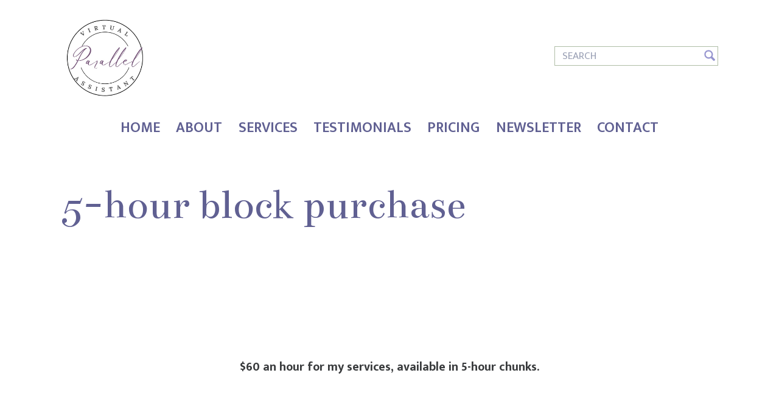

--- FILE ---
content_type: text/javascript
request_url: https://parallelvirtualassistant.com/wp-content/plugins/gravityformsstripe/js/frontend.min.js?ver=5.7.0
body_size: 10784
content:
!function(e){var t={};function r(i){if(t[i])return t[i].exports;var n=t[i]={i:i,l:!1,exports:{}};return e[i].call(n.exports,n,n.exports,r),n.l=!0,n.exports}r.m=e,r.c=t,r.d=function(e,t,i){r.o(e,t)||Object.defineProperty(e,t,{enumerable:!0,get:i})},r.r=function(e){"undefined"!=typeof Symbol&&Symbol.toStringTag&&Object.defineProperty(e,Symbol.toStringTag,{value:"Module"}),Object.defineProperty(e,"__esModule",{value:!0})},r.t=function(e,t){if(1&t&&(e=r(e)),8&t)return e;if(4&t&&"object"==typeof e&&e&&e.__esModule)return e;var i=Object.create(null);if(r.r(i),Object.defineProperty(i,"default",{enumerable:!0,value:e}),2&t&&"string"!=typeof e)for(var n in e)r.d(i,n,function(t){return e[t]}.bind(null,n));return i},r.n=function(e){var t=e&&e.__esModule?function(){return e.default}:function(){return e};return r.d(t,"a",t),t},r.o=function(e,t){return Object.prototype.hasOwnProperty.call(e,t)},r.p="",r(r.s=3)}([function(e,t,r){"use strict";r.r(t),function(e){r.d(t,"Headers",(function(){return h})),r.d(t,"Request",(function(){return w})),r.d(t,"Response",(function(){return S})),r.d(t,"DOMException",(function(){return O})),r.d(t,"fetch",(function(){return C}));var i="undefined"!=typeof globalThis&&globalThis||"undefined"!=typeof self&&self||void 0!==e&&e||{},n="URLSearchParams"in i,s="Symbol"in i&&"iterator"in Symbol,a="FileReader"in i&&"Blob"in i&&function(){try{return new Blob,!0}catch(e){return!1}}(),o="FormData"in i,d="ArrayBuffer"in i;if(d)var l=["[object Int8Array]","[object Uint8Array]","[object Uint8ClampedArray]","[object Int16Array]","[object Uint16Array]","[object Int32Array]","[object Uint32Array]","[object Float32Array]","[object Float64Array]"],p=ArrayBuffer.isView||function(e){return e&&l.indexOf(Object.prototype.toString.call(e))>-1};function c(e){if("string"!=typeof e&&(e=String(e)),/[^a-z0-9\-#$%&'*+.^_`|~!]/i.test(e)||""===e)throw new TypeError('Invalid character in header field name: "'+e+'"');return e.toLowerCase()}function u(e){return"string"!=typeof e&&(e=String(e)),e}function f(e){var t={next:function(){var t=e.shift();return{done:void 0===t,value:t}}};return s&&(t[Symbol.iterator]=function(){return t}),t}function h(e){this.map={},e instanceof h?e.forEach((function(e,t){this.append(t,e)}),this):Array.isArray(e)?e.forEach((function(e){if(2!=e.length)throw new TypeError("Headers constructor: expected name/value pair to be length 2, found"+e.length);this.append(e[0],e[1])}),this):e&&Object.getOwnPropertyNames(e).forEach((function(t){this.append(t,e[t])}),this)}function _(e){if(!e._noBody)return e.bodyUsed?Promise.reject(new TypeError("Already read")):void(e.bodyUsed=!0)}function m(e){return new Promise((function(t,r){e.onload=function(){t(e.result)},e.onerror=function(){r(e.error)}}))}function g(e){var t=new FileReader,r=m(t);return t.readAsArrayBuffer(e),r}function y(e){if(e.slice)return e.slice(0);var t=new Uint8Array(e.byteLength);return t.set(new Uint8Array(e)),t.buffer}function b(){return this.bodyUsed=!1,this._initBody=function(e){var t;this.bodyUsed=this.bodyUsed,this._bodyInit=e,e?"string"==typeof e?this._bodyText=e:a&&Blob.prototype.isPrototypeOf(e)?this._bodyBlob=e:o&&FormData.prototype.isPrototypeOf(e)?this._bodyFormData=e:n&&URLSearchParams.prototype.isPrototypeOf(e)?this._bodyText=e.toString():d&&a&&((t=e)&&DataView.prototype.isPrototypeOf(t))?(this._bodyArrayBuffer=y(e.buffer),this._bodyInit=new Blob([this._bodyArrayBuffer])):d&&(ArrayBuffer.prototype.isPrototypeOf(e)||p(e))?this._bodyArrayBuffer=y(e):this._bodyText=e=Object.prototype.toString.call(e):(this._noBody=!0,this._bodyText=""),this.headers.get("content-type")||("string"==typeof e?this.headers.set("content-type","text/plain;charset=UTF-8"):this._bodyBlob&&this._bodyBlob.type?this.headers.set("content-type",this._bodyBlob.type):n&&URLSearchParams.prototype.isPrototypeOf(e)&&this.headers.set("content-type","application/x-www-form-urlencoded;charset=UTF-8"))},a&&(this.blob=function(){var e=_(this);if(e)return e;if(this._bodyBlob)return Promise.resolve(this._bodyBlob);if(this._bodyArrayBuffer)return Promise.resolve(new Blob([this._bodyArrayBuffer]));if(this._bodyFormData)throw new Error("could not read FormData body as blob");return Promise.resolve(new Blob([this._bodyText]))}),this.arrayBuffer=function(){if(this._bodyArrayBuffer){var e=_(this);return e||(ArrayBuffer.isView(this._bodyArrayBuffer)?Promise.resolve(this._bodyArrayBuffer.buffer.slice(this._bodyArrayBuffer.byteOffset,this._bodyArrayBuffer.byteOffset+this._bodyArrayBuffer.byteLength)):Promise.resolve(this._bodyArrayBuffer))}if(a)return this.blob().then(g);throw new Error("could not read as ArrayBuffer")},this.text=function(){var e,t,r,i,n,s=_(this);if(s)return s;if(this._bodyBlob)return e=this._bodyBlob,t=new FileReader,r=m(t),i=/charset=([A-Za-z0-9_-]+)/.exec(e.type),n=i?i[1]:"utf-8",t.readAsText(e,n),r;if(this._bodyArrayBuffer)return Promise.resolve(function(e){for(var t=new Uint8Array(e),r=new Array(t.length),i=0;i<t.length;i++)r[i]=String.fromCharCode(t[i]);return r.join("")}(this._bodyArrayBuffer));if(this._bodyFormData)throw new Error("could not read FormData body as text");return Promise.resolve(this._bodyText)},o&&(this.formData=function(){return this.text().then(F)}),this.json=function(){return this.text().then(JSON.parse)},this}h.prototype.append=function(e,t){e=c(e),t=u(t);var r=this.map[e];this.map[e]=r?r+", "+t:t},h.prototype.delete=function(e){delete this.map[c(e)]},h.prototype.get=function(e){return e=c(e),this.has(e)?this.map[e]:null},h.prototype.has=function(e){return this.map.hasOwnProperty(c(e))},h.prototype.set=function(e,t){this.map[c(e)]=u(t)},h.prototype.forEach=function(e,t){for(var r in this.map)this.map.hasOwnProperty(r)&&e.call(t,this.map[r],r,this)},h.prototype.keys=function(){var e=[];return this.forEach((function(t,r){e.push(r)})),f(e)},h.prototype.values=function(){var e=[];return this.forEach((function(t){e.push(t)})),f(e)},h.prototype.entries=function(){var e=[];return this.forEach((function(t,r){e.push([r,t])})),f(e)},s&&(h.prototype[Symbol.iterator]=h.prototype.entries);var v=["CONNECT","DELETE","GET","HEAD","OPTIONS","PATCH","POST","PUT","TRACE"];function w(e,t){if(!(this instanceof w))throw new TypeError('Please use the "new" operator, this DOM object constructor cannot be called as a function.');var r,n,s=(t=t||{}).body;if(e instanceof w){if(e.bodyUsed)throw new TypeError("Already read");this.url=e.url,this.credentials=e.credentials,t.headers||(this.headers=new h(e.headers)),this.method=e.method,this.mode=e.mode,this.signal=e.signal,s||null==e._bodyInit||(s=e._bodyInit,e.bodyUsed=!0)}else this.url=String(e);if(this.credentials=t.credentials||this.credentials||"same-origin",!t.headers&&this.headers||(this.headers=new h(t.headers)),this.method=(r=t.method||this.method||"GET",n=r.toUpperCase(),v.indexOf(n)>-1?n:r),this.mode=t.mode||this.mode||null,this.signal=t.signal||this.signal||function(){if("AbortController"in i)return(new AbortController).signal}(),this.referrer=null,("GET"===this.method||"HEAD"===this.method)&&s)throw new TypeError("Body not allowed for GET or HEAD requests");if(this._initBody(s),!("GET"!==this.method&&"HEAD"!==this.method||"no-store"!==t.cache&&"no-cache"!==t.cache)){var a=/([?&])_=[^&]*/;if(a.test(this.url))this.url=this.url.replace(a,"$1_="+(new Date).getTime());else{this.url+=(/\?/.test(this.url)?"&":"?")+"_="+(new Date).getTime()}}}function F(e){var t=new FormData;return e.trim().split("&").forEach((function(e){if(e){var r=e.split("="),i=r.shift().replace(/\+/g," "),n=r.join("=").replace(/\+/g," ");t.append(decodeURIComponent(i),decodeURIComponent(n))}})),t}function S(e,t){if(!(this instanceof S))throw new TypeError('Please use the "new" operator, this DOM object constructor cannot be called as a function.');if(t||(t={}),this.type="default",this.status=void 0===t.status?200:t.status,this.status<200||this.status>599)throw new RangeError("Failed to construct 'Response': The status provided (0) is outside the range [200, 599].");this.ok=this.status>=200&&this.status<300,this.statusText=void 0===t.statusText?"":""+t.statusText,this.headers=new h(t.headers),this.url=t.url||"",this._initBody(e)}w.prototype.clone=function(){return new w(this,{body:this._bodyInit})},b.call(w.prototype),b.call(S.prototype),S.prototype.clone=function(){return new S(this._bodyInit,{status:this.status,statusText:this.statusText,headers:new h(this.headers),url:this.url})},S.error=function(){var e=new S(null,{status:200,statusText:""});return e.ok=!1,e.status=0,e.type="error",e};var j=[301,302,303,307,308];S.redirect=function(e,t){if(-1===j.indexOf(t))throw new RangeError("Invalid status code");return new S(null,{status:t,headers:{location:e}})};var O=i.DOMException;try{new O}catch(e){(O=function(e,t){this.message=e,this.name=t;var r=Error(e);this.stack=r.stack}).prototype=Object.create(Error.prototype),O.prototype.constructor=O}function C(e,t){return new Promise((function(r,n){var s=new w(e,t);if(s.signal&&s.signal.aborted)return n(new O("Aborted","AbortError"));var o=new XMLHttpRequest;function l(){o.abort()}if(o.onload=function(){var e,t,i={statusText:o.statusText,headers:(e=o.getAllResponseHeaders()||"",t=new h,e.replace(/\r?\n[\t ]+/g," ").split("\r").map((function(e){return 0===e.indexOf("\n")?e.substr(1,e.length):e})).forEach((function(e){var r=e.split(":"),i=r.shift().trim();if(i){var n=r.join(":").trim();try{t.append(i,n)}catch(e){console.warn("Response "+e.message)}}})),t)};0===s.url.indexOf("file://")&&(o.status<200||o.status>599)?i.status=200:i.status=o.status,i.url="responseURL"in o?o.responseURL:i.headers.get("X-Request-URL");var n="response"in o?o.response:o.responseText;setTimeout((function(){r(new S(n,i))}),0)},o.onerror=function(){setTimeout((function(){n(new TypeError("Network request failed"))}),0)},o.ontimeout=function(){setTimeout((function(){n(new TypeError("Network request timed out"))}),0)},o.onabort=function(){setTimeout((function(){n(new O("Aborted","AbortError"))}),0)},o.open(s.method,function(e){try{return""===e&&i.location.href?i.location.href:e}catch(t){return e}}(s.url),!0),"include"===s.credentials?o.withCredentials=!0:"omit"===s.credentials&&(o.withCredentials=!1),"responseType"in o&&(a?o.responseType="blob":d&&(o.responseType="arraybuffer")),t&&"object"==typeof t.headers&&!(t.headers instanceof h||i.Headers&&t.headers instanceof i.Headers)){var p=[];Object.getOwnPropertyNames(t.headers).forEach((function(e){p.push(c(e)),o.setRequestHeader(e,u(t.headers[e]))})),s.headers.forEach((function(e,t){-1===p.indexOf(t)&&o.setRequestHeader(t,e)}))}else s.headers.forEach((function(e,t){o.setRequestHeader(t,e)}));s.signal&&(s.signal.addEventListener("abort",l),o.onreadystatechange=function(){4===o.readyState&&s.signal.removeEventListener("abort",l)}),o.send(void 0===s._bodyInit?null:s._bodyInit)}))}C.polyfill=!0,i.fetch||(i.fetch=C,i.Headers=h,i.Request=w,i.Response=S)}.call(this,r(1))},function(e,t){var r;r=function(){return this}();try{r=r||new Function("return this")()}catch(e){"object"==typeof window&&(r=window)}e.exports=r},,function(e,t,r){r(0),e.exports=r(6)},,,function(e,t,r){"use strict";r.r(t);var i,n=async(e,t=!1,r=!1,i=!1)=>{"function"==typeof e.has&&e.has("gform_ajax")&&(e.set("gform_ajax--stripe-temp",e.get("gform_ajax")),e.delete("gform_ajax"));const n={method:"POST",credentials:"same-origin",body:e};t&&(n.headers={Accept:"application/json","content-type":"application/json"});const s=new URL(gforms_stripe_frontend_strings.ajaxurl);return r&&s.searchParams.set("action",r),i&&s.searchParams.set("nonce",i),gforms_stripe_frontend_strings.is_preview&&s.searchParams.set("preview","1"),await fetch(s.toString(),n).then(e=>e.json())},s=Object.assign||function(e){for(var t=1;t<arguments.length;t++){var r=arguments[t];for(var i in r)Object.prototype.hasOwnProperty.call(r,i)&&(e[i]=r[i])}return e};class a{constructor(e,t){if(this.GFStripeObj=t,this.apiKey=e,this.stripe=null,this.elements=null,this.card=null,this.paymentMethod=null,this.draftId=null,this.validateForm=this.validate.bind(this),this.handlelinkEmailFieldChange=this.reInitiateLinkWithEmailAddress.bind(this),this.order={recurringAmount:0,paymentAmount:0},this.clearErrors(),this.initStripe()&&"1"===gforms_stripe_frontend_strings.stripe_connect_enabled){if(this.card=this.elements.create("payment"),t.activeFeed.link_email_field_id){const e=document.querySelector("#input_"+this.GFStripeObj.formId+"_"+this.GFStripeObj.activeFeed.link_email_field_id),t=e?e.value:"";this.handlelinkEmailFieldChange({target:{value:t}})}else this.link=null;this.mountCard(),this.bindEvents()}}getStripeCoupon(){const e=window.stripeCoupons||{},t=this.getStripeCouponCode(),r=Object.keys(e).find(e=>0===e.localeCompare(t,void 0,{sensitivity:"accent"}));return r?e[r]:void 0}getStripeCouponInput(){const e=document.querySelector("#field_"+this.GFStripeObj.formId+"_"+this.GFStripeObj.activeFeed.coupon);return e?e.querySelector("input"):null}getStripeCouponCode(){const e=this.getStripeCouponInput();if(!e)return"";if("gf_coupon_code"===e.className){return e?document.querySelector("#gf_coupon_codes_"+this.GFStripeObj.formId).value:null}return e?e.value:""}bindStripeCoupon(){const e=this.getStripeCouponInput();e&&!e.getAttribute("data-listener-added")&&(e.addEventListener("blur",this.handleCouponChange.bind(this)),e.setAttribute("data-listener-added",!0))}async handleCouponChange(e){this.getStripeCouponInput()===e.target&&(e.target.classList.contains("gf_coupon_code")&&(e.target.value=e.target.value.toUpperCase()),await this.updateStripeCoupon(e.target.value),gformCalculateTotalPrice(this.GFStripeObj.formId))}async updateStripeCoupon(e){if(!e)return;if(window.stripeCoupons||(window.stripeCoupons={}),window.stripeCoupons[e])return;const t=await n(JSON.stringify({coupon:e,feed_id:this.GFStripeObj.activeFeed.feedId}),!0,"gfstripe_get_stripe_coupon",gforms_stripe_frontend_strings.get_stripe_coupon_nonce);window.stripeCoupons[e]=t.data}async initStripe(){this.stripe=Stripe(this.apiKey);const e=this.GFStripeObj.activeFeed.initial_payment_information,t=this.GFStripeObj.cardStyle;return"payment_method_types"in e&&(e.payment_method_types=Object.values(e.payment_method_types)),this.elements=this.stripe.elements(s({},e,{appearance:t})),!0}mountCard(){this.card.mount("#"+this.GFStripeObj.GFCCField.attr("id"))}mountLink(){if(null!==this.link){if(document.querySelectorAll(".stripe-payment-link").length<=0){const e=document.createElement("div");e.setAttribute("id","stripe-payment-link"),e.classList.add("StripeElement--link"),this.GFStripeObj.GFCCField.before(jQuery(e))}this.link.mount("#stripe-payment-link")}}async bindEvents(){this.card&&this.card.on("change",e=>{null!==this.paymentMethod&&this.clearErrors(),this.paymentMethod=e}),this.bindStripeCoupon();const e=document.querySelector("#input_"+this.GFStripeObj.formId+"_"+this.GFStripeObj.activeFeed.link_email_field_id);null!==e&&(e.addEventListener("blur",this.handlelinkEmailFieldChange),window.addEventListener("load",async function(){const e=document.querySelector("#input_"+this.GFStripeObj.formId+"_"+this.GFStripeObj.activeFeed.link_email_field_id);String(e.value).toLowerCase().match(/^(([^<>()[\]\\.,;:\s@"]+(\.[^<>()[\]\\.,;:\s@"]+)*)|(".+"))@((\[[0-9]{1,3}\.[0-9]{1,3}\.[0-9]{1,3}\.[0-9]{1,3}\])|(([a-zA-Z\-0-9]+\.)+[a-zA-Z]{2,}))$/)&&this.GFStripeObj.isLastPage()&&this.handlelinkEmailFieldChange({target:{value:e.value}})}.bind(this)))}async reInitiateLinkWithEmailAddress(e){if(!1===this.GFStripeObj.isCreditCardOnPage())return;this.destroyLink();const t=e.target.value;t&&(this.link=await this.elements.create("linkAuthentication",{defaultValues:{email:t}}),this.mountLink(),this.GFStripeObj.GFCCField.siblings(".gfield #stripe-payment-link").addClass("visible"))}async validate(e){const t=jQuery("#gform_"+this.GFStripeObj.formId);if(t.data("isAjaxSubmitting"))return void t.submit();if(!this.paymentMethod.complete&&"link"!==this.paymentMethod.value.type)return this.failWithMessage(gforms_stripe_frontend_strings.payment_incomplete,this.GFStripeObj.formId),!1;gformAddSpinner(this.GFStripeObj.formId);const r=await n(this.getFormData(e.target));if(-1===r)return this.failWithMessage(gforms_stripe_frontend_strings.invalid_nonce,this.GFStripeObj.formId),!1;if("success"in r&&!1===r.success)return this.failWithMessage(gforms_stripe_frontend_strings.failed_to_confirm_intent,this.GFStripeObj.formId),!1;if("invoice_id"in r.data&&null!==r.data.invoice_id&&"resume_token"in r.data){const e=new URL(window.location.href);e.searchParams.append("resume_token",r.data.resume_token),e.searchParams.append("tracking_id",r.data.tracking_id),window.location.href=e.href}const i="intent"in r.data&&!1!==r.data.intent&&null!=r.data.intent&&"client_secret"in r.data.intent,s="data"in r&&"is_valid"in r.data&&r.data.is_valid&&"resume_token"in r.data,a="is_spam"in r.data&&r.data.is_spam;if(!i&&!a&&s)return this.failWithMessage(gforms_stripe_frontend_strings.failed_to_confirm_intent,this.GFStripeObj.formId),!1;if(s){if(this.resetFormValidationErrors(),this.draftId=r.data.resume_token,"1"!==this.GFStripeObj.activeFeed.hasTrial&&!this.GFStripeObj.activeFeed.setupFee&&!this.isValidCoupon(r.data.total))return this.failWithMessage(gforms_stripe_frontend_strings.coupon_invalid,this.GFStripeObj.formId),!1;a?this.handleRedirect(this.getRedirectUrl(r.data.resume_token)):this.confirm(r.data)}else e.target.submit()}isValidCoupon(e){const t=this.getStripeCoupon();return!t||t.is_valid&&e==this.order.paymentAmount}getFormData(e){const t=new FormData(e);t.delete("gform_submit");const r={action:"gfstripe_validate_form",feed_id:this.GFStripeObj.activeFeed.feedId,form_id:this.GFStripeObj.formId,tracking_id:Math.random().toString(36).slice(2,10),payment_method:this.paymentMethod.value.type,nonce:gforms_stripe_frontend_strings.validate_form_nonce};return Object.keys(r).forEach(e=>{t.append(e,r[e])}),t}updatePaymentAmount(e){if(e<=0||"setup"===this.GFStripeObj.activeFeed.initial_payment_information.mode)return;let t=100*e;t=Math.round(100*t)/100;let r={amount:t};r=window.gform.applyFilters("gform_stripe_payment_element_updated_payment_information",r,this.GFStripeObj.activeFeed.initial_payment_information,this.GFStripeObj.activeFeed.feedId,this.GFStripeObj.formId),this.elements.update(r)}applyStripeCoupon(e){const t=this.getStripeCoupon();return t&&t.is_valid?(t.percentage_off?e-=e*(t.percentage_off/100):t.amount_off&&(e-=t.amount_off),e):e}async confirm(e){const t=this.getRedirectUrl(e.resume_token);t.searchParams.append("tracking_id",e.tracking_id);const{error:r}=await this.elements.submit();if(r)return void this.failWithMessage(r.message,this.GFStripeObj.formId);const i={elements:this.elements,clientSecret:e.intent.client_secret,confirmParams:{return_url:t.toString(),payment_method_data:{billing_details:{address:{line1:GFMergeTag.replaceMergeTags(this.GFStripeObj.formId,this.getBillingAddressMergeTag(this.GFStripeObj.activeFeed.address_line1)),line2:GFMergeTag.replaceMergeTags(this.GFStripeObj.formId,this.getBillingAddressMergeTag(this.GFStripeObj.activeFeed.address_line2)),city:GFMergeTag.replaceMergeTags(this.GFStripeObj.formId,this.getBillingAddressMergeTag(this.GFStripeObj.activeFeed.address_city)),state:GFMergeTag.replaceMergeTags(this.GFStripeObj.formId,this.getBillingAddressMergeTag(this.GFStripeObj.activeFeed.address_state)),postal_code:GFMergeTag.replaceMergeTags(this.GFStripeObj.formId,this.getBillingAddressMergeTag(this.GFStripeObj.activeFeed.address_zip))}}}},redirect:"if_required"};let n={},s=0===e.intent.id.indexOf("seti_");try{n=s?await this.stripe.confirmSetup(i):await this.stripe.confirmPayment(i)}catch(e){console.log(e),this.failWithMessage(gforms_stripe_frontend_strings.failed_to_confirm_intent,this.GFStripeObj.formId)}"paymentIntent"in n||"setupIntent"in n?this.handlePaymentRedirect(n,t):await this.handleFailedPayment(n)}handlePaymentRedirect(e,t){const r=e.paymentIntent?e.paymentIntent:e.setupIntent,i=0===r.id.indexOf("seti_")?"setup":"payment";t.searchParams.append(i+"_intent",r.id),t.searchParams.append(i+"_intent_client_secret",r.client_secret),t.searchParams.append("redirect_status",r.status?"succeeded":"pending"),this.handleRedirect(t)}handleRedirect(e){this.isAjaxEmbed(this.GFStripeObj.formId)?(jQuery("#gform_"+this.GFStripeObj.formId).attr("action",e.toString()),jQuery("#gform_"+this.GFStripeObj.formId).data("isAjaxSubmitting",!0),jQuery("#gform_"+this.GFStripeObj.formId).find('[name="gform_submit"]').remove(),jQuery("#gform_"+this.GFStripeObj.formId).submit()):window.location.href=e.toString()}getRedirectUrl(e){const t=new URL(window.location.href);return t.searchParams.append("resume_token",e),t.searchParams.append("feed_id",this.GFStripeObj.activeFeed.feedId),t.searchParams.append("form_id",this.GFStripeObj.formId),t}async handleFailedPayment(e){let t="";"error"in e&&"message"in e.error&&(t=e.error.message),this.failWithMessage(t,this.GFStripeObj.formId);let r=n(JSON.stringify({draft_id:this.draftId}),!0,"gfstripe_delete_draft_entry",gforms_stripe_frontend_strings.delete_draft_nonce);this.GFStripeObj.hasOwnProperty("cardErrorCount")&&(r=await n(JSON.stringify({increase_count:!0}),!0,"gfstripe_payment_element_check_rate_limiting",gforms_stripe_frontend_strings.rate_limiting_nonce),this.GFStripeObj.cardErrorCount=r.data.error_count)}destroy(){this.card&&this.card.destroy(),this.destroyLink()}destroyLink(){if(this.link){this.link.destroy(),this.link=null;const e=this.GFStripeObj.GFCCField.siblings(".gfield #stripe-payment-link");e&&e.remove()}}clearErrors(){this.GFStripeObj.GFCCField.next(".validation_message").length&&this.GFStripeObj.GFCCField.next(".validation_message").remove()}resetFormValidationErrors(){document.querySelectorAll(".gform_validation_errors, .validation_message").forEach(e=>{e.remove()}),document.querySelectorAll(".gfield_error").forEach(e=>{e.classList.remove("gfield_error")})}failWithMessage(e,t){e=e||gforms_stripe_frontend_strings.failed_to_process_payment,this.GFStripeObj.displayStripeCardError({error:{message:e}}),this.GFStripeObj.resetStripeStatus(jQuery("#gform_"+t),t,!0),jQuery("#gform_ajax_spinner_"+t).remove()}getBillingAddressMergeTag(e){return""===e?"":"{:"+e+":value}"}getOrderData(e,t){if(!_gformPriceFields[t]||null===this.GFStripeObj.activeFeed)return this.order;const r=this.GFStripeObj.activeFeed.setupFee;let i=0;const n=this.GFStripeObj.activeFeed.hasTrial;if(r){const r=this.GFStripeObj.getProductFieldPrice(t,this.GFStripeObj.activeFeed.setupFee);i=r.price*r.qty,e-=i}return"form_total"===this.GFStripeObj.activeFeed.paymentAmount?(this.order.recurringAmount=e,this.isTextCoupon()&&(this.order.recurringAmount=this.applyStripeCoupon(this.order.recurringAmount))):(this.order.recurringAmount=gformCalculateProductPrice(t,this.GFStripeObj.activeFeed.paymentAmount),this.order.recurringAmount=this.applyStripeCoupon(this.order.recurringAmount)),this.order.paymentAmount="1"===n?i:this.order.recurringAmount+i,this.order}isTextCoupon(){const e=this.getStripeCouponInput();return!!e&&!e.classList.contains("gf_coupon_code")}isAjaxEmbed(e){return jQuery("#gform_ajax_frame_"+e).length>=1}}window.GFStripe=null,gform.extensions=gform.extensions||{},gform.extensions.styles=gform.extensions.styles||{},gform.extensions.styles.gravityformsstripe=gform.extensions.styles.gravityformsstripe||{},i=jQuery,GFStripe=function(e){for(var t in e)e.hasOwnProperty(t)&&(this[t]=e[t]);this.form=null,this.activeFeed=null,this.GFCCField=null,this.stripeResponse=null,this.hasPaymentIntent=!1,this.stripePaymentHandlers={},this.cardStyle=this.cardStyle||{},gform.extensions.styles.gravityformsstripe[this.formId]=gform.extensions.styles.gravityformsstripe[this.formId]||{};const r=Object.keys(this.cardStyle).length>0?JSON.parse(JSON.stringify(this.cardStyle)):gform.extensions.styles.gravityformsstripe[this.formId][this.pageInstance]||{};this.setComponentStyleValue=function(e,t,r,i){let n="";if(0===t.indexOf("--")){const s=r.getPropertyValue(t);if(s)n=s;else{const t="fontSmoothing"===e?"-webkit-font-smoothing":e;n=(i?getComputedStyle(i):r).getPropertyValue(t.replace(/([a-z])([A-Z])/g,"$1-$2").toLowerCase())}}else n=t;return n.trim()},this.setComponentStyles=function(e,t,i){if(0===Object.keys(e).length)return;const n=document.getElementById("gform_"+this.formId),s=getComputedStyle(n),a=n.querySelector(".gfield input");Object.keys(e).forEach(n=>{if("object"!=typeof e[n]){if("object"!=typeof e[n]){let e="";i?t&&t!==i?(e=this.setComponentStyleValue(n,r[i][t][n],s,a),e&&(this.cardStyle[i][t][n]=e)):(e=this.setComponentStyleValue(n,r[i][n],s,a),e&&(this.cardStyle[i][n]=e)):(e=this.setComponentStyleValue(n,r[n],s,a),e&&(this.cardStyle[n]=e))}}else{i||(this.cardStyle[n]={}),i&&(this.cardStyle[i][n]={});const t=i||n;this.setComponentStyles(e[n],n,t)}})},this.init=async function(){if(this.setComponentStyles(r),this.isCreditCardOnPage()||"stripe.js"!==this.stripe_payment&&("elements"!==this.stripe_payment||i("#gf_stripe_response").length)){var e=this,t=null,n=!1,s=!1,o=this.apiKey;switch(this.form=i("#gform_"+this.formId),this.GFCCField=i("#input_"+this.formId+"_"+this.ccFieldId+"_1"),gform.addAction("gform_frontend_feeds_evaluated",(async function(r,c){if(c===e.formId){t=null,n=!1,s=!1;for(var u=0;u<Object.keys(r).length;u++)if("gravityformsstripe"===r[u].addonSlug&&r[u].isActivated){n=!0;for(var f=0;f<Object.keys(e.feeds).length;f++)if(e.feeds[f].feedId===r[u].feedId){t=e.feeds[f];break}if(o=t.hasOwnProperty("apiKey")?t.apiKey:e.apiKey,e.activeFeed=t,gformCalculateTotalPrice(c),"payment_element"==e.stripe_payment)e.stripePaymentHandlers[c]=new a(o,e);else if("elements"===e.stripe_payment)if(d=Stripe(o),l=d.elements(),s=""!==t.address_zip,null!=p&&p.hasOwnProperty("_destroyed")&&!1===p._destroyed&&p.destroy(),e.GFCCField.next(".validation_message").length&&e.GFCCField.next(".validation_message").remove(),p=l.create("card",{classes:e.cardClasses,style:e.cardStyle,hidePostalCode:s}),i(".gform_stripe_requires_action").length){2===i(".ginput_container_creditcard > div").length?(i(".ginput_container_creditcard > div:last").hide(),i(".ginput_container_creditcard > div:first").html("<p><strong>"+gforms_stripe_frontend_strings.requires_action+"</strong></p>")):i(".ginput_container_creditcard").html("<p><strong>"+gforms_stripe_frontend_strings.requires_action+"</strong></p>"),jQuery("#gform_"+c+"_validation_container h2 .gform_ajax_spinner").length<=0&&(jQuery("#gform_"+c+"_validation_container h2").append('<img id="gform_ajax_spinner_'+c+'"  class="gform_ajax_spinner" src="'+gf_global.spinnerUrl+'" alt="" />'),jQuery("#gform_submit_button_"+c).prop("disabled",!0));const t=jQuery("#gform_"+c+"_validation_container h2 .gform-icon.gform-icon--close"),r=jQuery(".gform-theme--framework").length;console.log(r),console.log(t),t.length&&!r&&t.removeClass("gform-icon--close").addClass("gform-icon--info"),e.scaActionHandler(d,c)}else p.mount("#"+e.GFCCField.attr("id")),p.on("change",(function(t){e.displayStripeCardError(t)}));else if("stripe.js"==e.stripe_payment){Stripe.setPublishableKey(o);break}break}n||("elements"!==e.stripe_payment&&"payment_element"!==e.stripe_payment||(null!=l&&p===l.getElement("card")&&p.destroy(),e.isStripePaymentHandlerInitiated(c)&&e.stripePaymentHandlers[c].destroy(),e.GFCCField.next(".validation_message").length||e.GFCCField.after('<div class="gfield_description validation_message gfield_validation_message">'+gforms_stripe_frontend_strings.no_active_frontend_feed+"</div>"),wp.a11y.speak(gforms_stripe_frontend_strings.no_active_frontend_feed)),e.resetStripeStatus(e.form,c,e.isLastPage()),o=e.apiKey,e.activeFeed=null)}})),gform.addFilter("gform_product_total",(function(t,r){if("payment_element"==e.stripe_payment&&e.isStripePaymentHandlerInitiated(r)&&e.stripePaymentHandlers[r].getOrderData(t,r),!e.activeFeed)return window["gform_stripe_amount_"+r]=0,t;if("form_total"!==e.activeFeed.paymentAmount){const t=e.getProductFieldPrice(r,e.activeFeed.paymentAmount);if(window["gform_stripe_amount_"+r]=t.price*t.qty,e.activeFeed.hasOwnProperty("setupFee")){const t=e.getProductFieldPrice(r,e.activeFeed.setupFee);window["gform_stripe_amount_"+r]+=t.price*t.qty}}else window["gform_stripe_amount_"+r]=t;return"payment_element"==e.stripe_payment&&e.isStripePaymentHandlerInitiated(r)&&null!==e.stripePaymentHandlers[r].elements&&"1"===gforms_stripe_frontend_strings.stripe_connect_enabled&&e.stripePaymentHandlers[r].updatePaymentAmount(e.stripePaymentHandlers[r].order.paymentAmount),t}),51),this.stripe_payment){case"elements":var d=null,l=null,p=null;i("#gf_stripe_response").length&&(this.stripeResponse=JSON.parse(i("#gf_stripe_response").val()),this.stripeResponse.hasOwnProperty("client_secret")&&(this.hasPaymentIntent=!0))}if(i("#gform_"+this.formId).on("submit",(function(r){let s=!1;const a=parseInt(i("#gform_source_page_number_"+e.formId).val(),10),o=parseInt(i("#gform_target_page_number_"+e.formId).val(),10);if(a>o&&0!==o&&(s=!0),!(s||!n||i(this).data("gfstripesubmitting")||1==i("#gform_save_"+e.formId).val()||!e.isLastPage()&&"elements"!==e.stripe_payment||gformIsHidden(e.GFCCField)||e.maybeHitRateLimits()||e.invisibleCaptchaPending()||e.recaptchav3Pending()||"payment_element"===e.stripe_payment&&0===window["gform_stripe_amount_"+e.formId]))switch(r.preventDefault(),i(this).data("gfstripesubmitting",!0),e.maybeAddSpinner(),e.stripe_payment){case"payment_element":e.injectHoneypot(r),e.stripePaymentHandlers[e.formId].validate(r);break;case"elements":if(e.form=i(this),e.isLastPage()&&!e.isCreditCardOnPage()||gformIsHidden(e.GFCCField)||s)return void i(this).submit();"product"===t.type?e.createPaymentMethod(d,p):e.createToken(d,p);break;case"stripe.js":var l=i(this),c="input_"+e.formId+"_"+e.ccFieldId+"_",u={number:l.find("#"+c+"1").val(),exp_month:l.find("#"+c+"2_month").val(),exp_year:l.find("#"+c+"2_year").val(),cvc:l.find("#"+c+"3").val(),name:l.find("#"+c+"5").val()};e.form=l,Stripe.card.createToken(u,(function(t,r){e.responseHandler(t,r)}))}})),"payment_element_intent_failure"in e&&e.payment_element_intent_failure){const t=jQuery('<div class="gform_validation_errors" id="gform_'+e.formId+'_validation_container" data-js="gform-focus-validation-error" tabindex="-1"><h2 class="gform_submission_error hide_summary"><span class="gform-icon gform-icon--close"></span>'+gforms_stripe_frontend_strings.payment_element_intent_failure+"</h2></div>");jQuery("#gform_wrapper_"+e.formId).prepend(t)}}},this.getProductFieldPrice=function(e,t){var r=GFMergeTag.getMergeTagValue(e,t,":price"),i=GFMergeTag.getMergeTagValue(e,t,":qty");return"string"==typeof r&&(r=GFMergeTag.getMergeTagValue(e,t+".2",":price"),i=GFMergeTag.getMergeTagValue(e,t+".3",":qty")),{price:r,qty:i}},this.getBillingAddressMergeTag=function(e){return""===e?"":"{:"+e+":value}"},this.responseHandler=function(e,t){for(var r=this.form,n="input_"+this.formId+"_"+this.ccFieldId+"_",s=["1","2_month","2_year","3","5"],a=0;a<s.length;a++){var o=r.find("#"+n+s[a]);if("1"==s[a]){var d=i.trim(o.val()),l=gformFindCardType(d);void 0!==this.cardLabels[l]&&(l=this.cardLabels[l]),r.append(i('<input type="hidden" name="stripe_credit_card_last_four" />').val(d.slice(-4))),r.append(i('<input type="hidden" name="stripe_credit_card_type" />').val(l))}}r.append(i('<input type="hidden" name="stripe_response" />').val(i.toJSON(t))),r.submit()},this.elementsResponseHandler=function(e){var t=this.form,r=this,n=this.activeFeed,s=gform.applyFilters("gform_stripe_currency",this.currency,this.formId),a=0===gf_global.gf_currency_config.decimals?window["gform_stripe_amount_"+this.formId]:gformRoundPrice(100*window["gform_stripe_amount_"+this.formId]);if(e.error)return this.displayStripeCardError(e),void this.resetStripeStatus(t,this.formId,this.isLastPage());if(this.hasPaymentIntent)if("product"===n.type)e.hasOwnProperty("paymentMethod")?(i("#gf_stripe_credit_card_last_four").val(e.paymentMethod.card.last4),i("#stripe_credit_card_type").val(e.paymentMethod.card.brand),i.ajax({async:!1,url:gforms_stripe_frontend_strings.ajaxurl,dataType:"json",method:"POST",data:{action:"gfstripe_update_payment_intent",nonce:gforms_stripe_frontend_strings.create_payment_intent_nonce,payment_intent:e.id,payment_method:e.paymentMethod,currency:s,amount:a,feed_id:n.feedId},success:function(e){e.success?(i("#gf_stripe_response").val(i.toJSON(e.data)),t.submit()):(e.error=e.data,delete e.data,r.displayStripeCardError(e),r.resetStripeStatus(t,r.formId,r.isLastPage()))}})):e.hasOwnProperty("amount")&&t.submit();else{var o=JSON.parse(i("#gf_stripe_response").val());o.updatedToken=e.token.id,i("#gf_stripe_response").val(i.toJSON(o)),t.append(i('<input type="hidden" name="stripe_credit_card_last_four" id="gf_stripe_credit_card_last_four" />').val(e.token.card.last4)),t.append(i('<input type="hidden" name="stripe_credit_card_type" id="stripe_credit_card_type" />').val(e.token.card.brand)),t.submit()}else i("#gf_stripe_response").length?i("#gf_stripe_response").val(i.toJSON(e)):t.append(i('<input type="hidden" name="stripe_response" id="gf_stripe_response" />').val(i.toJSON(e))),"product"===n.type?(t.append(i('<input type="hidden" name="stripe_credit_card_last_four" id="gf_stripe_credit_card_last_four" />').val(e.paymentMethod.card.last4)),t.append(i('<input type="hidden" name="stripe_credit_card_type" id="stripe_credit_card_type" />').val(e.paymentMethod.card.brand)),i.ajax({async:!1,url:gforms_stripe_frontend_strings.ajaxurl,dataType:"json",method:"POST",data:{action:"gfstripe_create_payment_intent",nonce:gforms_stripe_frontend_strings.create_payment_intent_nonce,payment_method:e.paymentMethod,currency:s,amount:a,feed_id:n.feedId},success:function(e){e.success?(i("#gf_stripe_response").length?i("#gf_stripe_response").val(i.toJSON(e.data)):t.append(i('<input type="hidden" name="stripe_response" id="gf_stripe_response" />').val(i.toJSON(e.data))),t.submit()):(e.error=e.data,delete e.data,r.displayStripeCardError(e),r.resetStripeStatus(t,r.formId,r.isLastPage()))}})):(t.append(i('<input type="hidden" name="stripe_credit_card_last_four" id="gf_stripe_credit_card_last_four" />').val(e.token.card.last4)),t.append(i('<input type="hidden" name="stripe_credit_card_type" id="stripe_credit_card_type" />').val(e.token.card.brand)),t.submit())},this.scaActionHandler=function(e,t){if(!i("#gform_"+t).data("gfstripescaauth")){i("#gform_"+t).data("gfstripescaauth",!0);var r=this,n=JSON.parse(i("#gf_stripe_response").val());"product"===this.activeFeed.type?e.retrievePaymentIntent(n.client_secret).then((function(s){"requires_action"===s.paymentIntent.status&&e.handleCardAction(n.client_secret).then((function(e){var n=JSON.parse(i("#gf_stripe_response").val());n.scaSuccess=!0,i("#gf_stripe_response").val(i.toJSON(n)),r.maybeAddSpinner(),jQuery("#gform_submit_button_"+t).prop("disabled",!1),i("#gform_"+t).data("gfstripescaauth",!1),i("#gform_"+t).data("gfstripesubmitting",!0).submit(),jQuery("#gform_submit_button_"+t).prop("disabled",!0)}))})):e.retrievePaymentIntent(n.client_secret).then((function(s){"requires_action"===s.paymentIntent.status&&e.handleCardPayment(n.client_secret).then((function(e){r.maybeAddSpinner(),jQuery("#gform_submit_button_"+t).prop("disabled",!1),i("#gform_"+t).data("gfstripescaauth",!1),i("#gform_"+t).data("gfstripesubmitting",!0).trigger("submit")}))}))}},this.isLastPage=function(){var e=i("#gform_target_page_number_"+this.formId);return!(e.length>0)||0==e.val()},this.isConversationalForm=function(){return i('[data-js="gform-conversational-form"]').length>0},this.isCreditCardOnPage=function(){var e=this.getCurrentPageNumber();return!(this.ccPage&&e&&!this.isConversationalForm())||this.ccPage==e},this.getCurrentPageNumber=function(){var e=i("#gform_source_page_number_"+this.formId);return e.length>0&&e.val()},this.maybeAddSpinner=function(){if(!this.isAjax)if("function"==typeof gformAddSpinner)gformAddSpinner(this.formId);else{var e=this.formId;if(0==jQuery("#gform_ajax_spinner_"+e).length){var t=gform.applyFilters("gform_spinner_url",gf_global.spinnerUrl,e);gform.applyFilters("gform_spinner_target_elem",jQuery("#gform_submit_button_"+e+", #gform_wrapper_"+e+" .gform_next_button, #gform_send_resume_link_button_"+e),e).after('<img id="gform_ajax_spinner_'+e+'"  class="gform_ajax_spinner" src="'+t+'" alt="" />')}}},this.resetStripeStatus=function(e,t,r){i("#gf_stripe_response, #gf_stripe_credit_card_last_four, #stripe_credit_card_type").remove(),e.data("gfstripesubmitting",!1),document.querySelectorAll("#gform_ajax_spinner_"+t).forEach((function(e){e.remove()})),r&&(window["gf_submitting_"+t]=!1)},this.displayStripeCardError=function(e){e.error&&!this.GFCCField.next(".validation_message").length&&this.GFCCField.after('<div class="gfield_description validation_message gfield_validation_message"></div>');var t=this.GFCCField.next(".validation_message");e.error?(t.html(e.error.message),wp.a11y.speak(e.error.message,"assertive"),i("#gform_ajax_spinner_"+this.formId).length>0&&i("#gform_ajax_spinner_"+this.formId).remove()):t.remove()},this.createToken=function(e,t){const r=this,n=this.activeFeed,s={name:i("#input_"+r.formId+"_"+r.ccFieldId+"_5").val(),address_line1:GFMergeTag.replaceMergeTags(this.formId,this.getBillingAddressMergeTag(n.address_line1)),address_line2:GFMergeTag.replaceMergeTags(this.formId,this.getBillingAddressMergeTag(n.address_line2)),address_city:GFMergeTag.replaceMergeTags(this.formId,this.getBillingAddressMergeTag(n.address_city)),address_state:GFMergeTag.replaceMergeTags(this.formId,this.getBillingAddressMergeTag(n.address_state)),address_zip:GFMergeTag.replaceMergeTags(this.formId,this.getBillingAddressMergeTag(n.address_zip)),address_country:GFMergeTag.replaceMergeTags(this.formId,this.getBillingAddressMergeTag(n.address_country)),currency:gform.applyFilters("gform_stripe_currency",this.currency,this.formId)};e.createToken(t,s).then((function(e){r.elementsResponseHandler(e)}))},this.createPaymentMethod=function(e,t,r){var n=this,s=this.activeFeed,a="";if(""!==s.address_country&&(a=GFMergeTag.replaceMergeTags(n.formId,n.getBillingAddressMergeTag(s.address_country))),""===a||void 0!==r&&""!==r){var o=i("#input_"+this.formId+"_"+this.ccFieldId+"_5").val(),d=GFMergeTag.replaceMergeTags(this.formId,this.getBillingAddressMergeTag(s.address_line1)),l=GFMergeTag.replaceMergeTags(this.formId,this.getBillingAddressMergeTag(s.address_line2)),p=GFMergeTag.replaceMergeTags(this.formId,this.getBillingAddressMergeTag(s.address_city)),c=GFMergeTag.replaceMergeTags(this.formId,this.getBillingAddressMergeTag(s.address_state)),u=GFMergeTag.replaceMergeTags(this.formId,this.getBillingAddressMergeTag(s.address_zip)),f={billing_details:{name:null,address:{}}};""!==o&&(f.billing_details.name=o),""!==d&&(f.billing_details.address.line1=d),""!==l&&(f.billing_details.address.line2=l),""!==p&&(f.billing_details.address.city=p),""!==c&&(f.billing_details.address.state=c),""!==u&&(f.billing_details.address.postal_code=u),""!==r&&(f.billing_details.address.country=r),null===f.billing_details.name&&delete f.billing_details.name,f.billing_details.address==={}&&delete f.billing_details.address,e.createPaymentMethod("card",t,f).then((function(e){null!==n.stripeResponse&&(e.id=n.stripeResponse.id,e.client_secret=n.stripeResponse.client_secret),n.elementsResponseHandler(e)}))}else i.ajax({async:!1,url:gforms_stripe_frontend_strings.ajaxurl,dataType:"json",method:"POST",data:{action:"gfstripe_get_country_code",nonce:gforms_stripe_frontend_strings.create_payment_intent_nonce,country:a,feed_id:s.feedId},success:function(r){r.success&&n.createPaymentMethod(e,t,r.data.code)}})},this.maybeHitRateLimits=function(){return!!(this.hasOwnProperty("cardErrorCount")&&this.cardErrorCount>=5)},this.invisibleCaptchaPending=function(){var e=this.form.find(".ginput_recaptcha");if(!e.length||"invisible"!==e.data("size"))return!1;var t=e.find(".g-recaptcha-response");return!(t.length&&t.val())},this.recaptchav3Pending=function(){const e=this.form.find(".ginput_recaptchav3");if(!e.length)return!1;const t=e.find(".gfield_recaptcha_response");return!(t&&t.val())},this.injectHoneypot=e=>{const t=e.target;if((this.isFormSubmission(t)||this.isSaveContinue(t))&&!this.isHeadlessBrowser()){const e=`<input type="hidden" name="version_hash" value="${gf_global.version_hash}" />`;t.insertAdjacentHTML("beforeend",e)}},this.isSaveContinue=e=>{const t=e.dataset.formid,r=this.getNodes("#gform_save_"+t,!0,e,!0);return r.length>0&&"1"===r[0].value},this.isFormSubmission=e=>{const t=e.dataset.formid,r=this.getNodes(`input[name = "gform_target_page_number_${t}"]`,!0,e,!0)[0];return void 0!==r&&0===parseInt(r.value)},this.isHeadlessBrowser=()=>window._phantom||window.callPhantom||window.__phantomas||window.Buffer||window.emit||window.spawn||window.webdriver||window._selenium||window._Selenium_IDE_Recorder||window.callSelenium||window.__nightmare||window.domAutomation||window.domAutomationController||window.document.__webdriver_evaluate||window.document.__selenium_evaluate||window.document.__webdriver_script_function||window.document.__webdriver_script_func||window.document.__webdriver_script_fn||window.document.__fxdriver_evaluate||window.document.__driver_unwrapped||window.document.__webdriver_unwrapped||window.document.__driver_evaluate||window.document.__selenium_unwrapped||window.document.__fxdriver_unwrapped||window.document.documentElement.getAttribute("selenium")||window.document.documentElement.getAttribute("webdriver")||window.document.documentElement.getAttribute("driver"),this.getNodes=(e="",t=!1,r=document,i=!1)=>{const n=i?e:`[data-js="${e}"]`;let s=r.querySelectorAll(n);return t&&(s=this.convertElements(s)),s},this.convertElements=(e=[])=>{const t=[];let r=e.length;for(;r--;t.unshift(e[r]));return t},this.isStripePaymentHandlerInitiated=function(e){return e in this.stripePaymentHandlers&&null!==this.stripePaymentHandlers[e]&&void 0!==this.stripePaymentHandlers[e]},this.init()}}]);